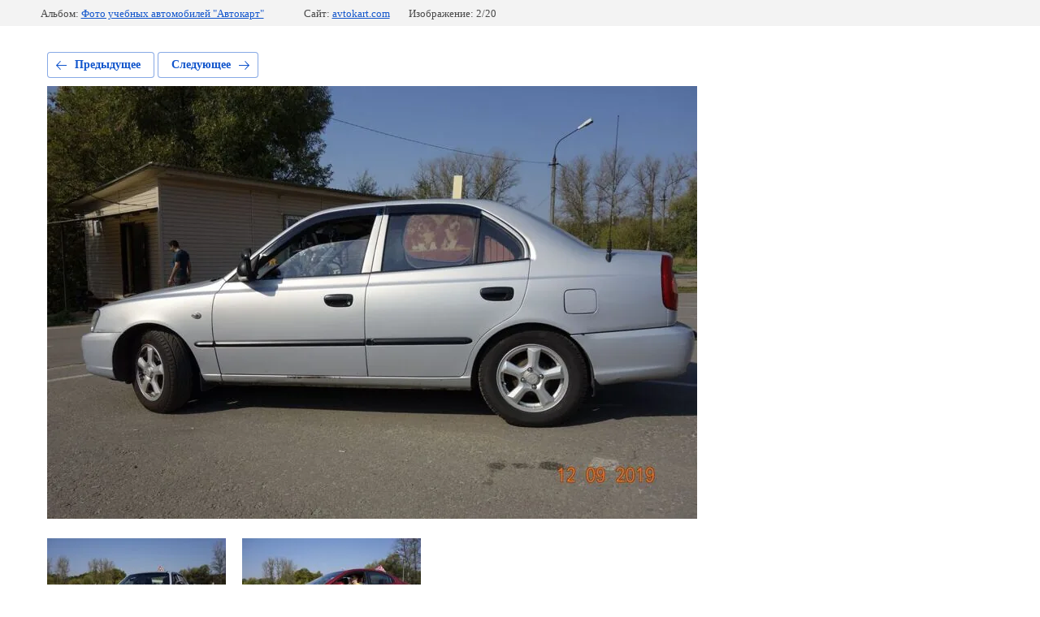

--- FILE ---
content_type: text/html; charset=utf-8
request_url: https://avtokart.com/obuchenie-v-avtoshkole/photo/dsc0892
body_size: 2163
content:
			
	
	
	




	






	<!doctype html>
	<html lang="ru">
	<head>
		<meta charset="UTF-8">
		<meta name="robots" content="all"/>
		<title>dsc0892.jpg</title>
		<meta http-equiv="Content-Type" content="text/html; charset=UTF-8" />
		<meta name="description" content="dsc0892.jpg" />
		<meta name="keywords" content="dsc0892.jpg" />
		<meta name="viewport" content="width=device-width, initial-scale=1.0, maximum-scale=1.0, user-scalable=no">
		
            <!-- 46b9544ffa2e5e73c3c971fe2ede35a5 -->
            <script src='/shared/s3/js/lang/ru.js'></script>
            <script src='/shared/s3/js/common.min.js'></script>
        <link rel='stylesheet' type='text/css' href='/shared/s3/css/calendar.css' /><link rel='stylesheet' type='text/css' href='/shared/highslide-4.1.13/highslide.min.css'/>
<script type='text/javascript' src='/shared/highslide-4.1.13/highslide-full.packed.js'></script>
<script type='text/javascript'>
hs.graphicsDir = '/shared/highslide-4.1.13/graphics/';
hs.outlineType = null;
hs.showCredits = false;
hs.lang={cssDirection:'ltr',loadingText:'Загрузка...',loadingTitle:'Кликните чтобы отменить',focusTitle:'Нажмите чтобы перенести вперёд',fullExpandTitle:'Увеличить',fullExpandText:'Полноэкранный',previousText:'Предыдущий',previousTitle:'Назад (стрелка влево)',nextText:'Далее',nextTitle:'Далее (стрелка вправо)',moveTitle:'Передвинуть',moveText:'Передвинуть',closeText:'Закрыть',closeTitle:'Закрыть (Esc)',resizeTitle:'Восстановить размер',playText:'Слайд-шоу',playTitle:'Слайд-шоу (пробел)',pauseText:'Пауза',pauseTitle:'Приостановить слайд-шоу (пробел)',number:'Изображение %1/%2',restoreTitle:'Нажмите чтобы посмотреть картинку, используйте мышь для перетаскивания. Используйте клавиши вперёд и назад'};</script>
<link rel="icon" href="/favicon.jpg" type="image/jpeg">

<!--s3_require-->
<link rel="stylesheet" href="/g/basestyle/1.0.1/gallery2/gallery2.css" type="text/css"/>
<link rel="stylesheet" href="/g/basestyle/1.0.1/gallery2/gallery2.blue.css" type="text/css"/>
<script type="text/javascript" src="/g/basestyle/1.0.1/gallery2/gallery2.js" async></script>
<!--/s3_require-->

	</head>
	<body>
		<div class="g-page g-page-gallery2 g-page-gallery2--photo">

		
		
			<div class="g-panel g-panel--fill g-panel--no-rounded g-panel--fixed-top">
	<div class="g-gallery2-info ">
					<div class="g-gallery2-info__item">
				<div class="g-gallery2-info__item-label">Альбом:</div>
				<a href="/obuchenie-v-avtoshkole/album/foto-uchebnyh-avtomobilej-avtokart" class="g-gallery2-info__item-value">Фото учебных автомобилей "Автокарт"</a>
			</div>
				<div class="g-gallery2-info__item">
			<div class="g-gallery2-info__item-label">Сайт:</div>
			<a href="//avtokart.com" class="g-gallery2-info__item-value">avtokart.com</a>

			<div class="g-gallery2-info__item-label">Изображение: 2/20</div>
		</div>
	</div>
</div>
			<h1></h1>
			
										
										
			
			
			<a href="/obuchenie-v-avtoshkole/photo/dsc0893" class="g-button g-button--invert g-button--arr-left">Предыдущее</a>
			<a href="/obuchenie-v-avtoshkole/photo/dsc0891-kopiya-1" class="g-button g-button--invert g-button--arr-right">Следующее</a>

			
			<div class="g-gallery2-preview ">
	<img src="/thumb/2/hO04RSzis0FTLTPkvukGZQ/800r600/d/dsc0892.jpg">
</div>

			
			<a href="/obuchenie-v-avtoshkole/photo/dsc0893" class="g-gallery2-thumb g-gallery2-thumb--prev">
	<span class="g-gallery2-thumb__image"><img src="/thumb/2/1VwPQ5ft4_m4MfH_2mNQrQ/220r220/d/dsc0893.jpg"></span>
	<span class="g-link g-link--arr-left">Предыдущее</span>
</a>
			
			<a href="/obuchenie-v-avtoshkole/photo/dsc0891-kopiya-1" class="g-gallery2-thumb g-gallery2-thumb--next">
	<span class="g-gallery2-thumb__image"><img src="/thumb/2/4hmq6xjLL7wuEqzQuuLdPA/220r220/d/dsc0891-kopiya-1.jpg"></span>
	<span class="g-link g-link--arr-right">Следующее</span>
</a>
			
			<div class="g-line"><a href="/obuchenie-v-avtoshkole/album/foto-uchebnyh-avtomobilej-avtokart" class="g-button g-button--invert">Вернуться в галерею</a></div>

		
			</div>

	
<!-- assets.bottom -->
<!-- </noscript></script></style> -->
<script src="/my/s3/js/site.min.js?1769681696" ></script>
<script src="/my/s3/js/site/defender.min.js?1769681696" ></script>
<script >/*<![CDATA[*/
var megacounter_key="1cce6931d37316a99c02620f555ba354";
(function(d){
    var s = d.createElement("script");
    s.src = "//counter.megagroup.ru/loader.js?"+new Date().getTime();
    s.async = true;
    d.getElementsByTagName("head")[0].appendChild(s);
})(document);
/*]]>*/</script>
<script >/*<![CDATA[*/
$ite.start({"sid":2500773,"vid":2520961,"aid":2989417,"stid":4,"cp":21,"active":true,"domain":"avtokart.com","lang":"ru","trusted":false,"debug":false,"captcha":3,"onetap":[{"provider":"vkontakte","provider_id":"51958116","code_verifier":"F5MYZzjzQkUGTYDEy233MWWYTNcYjMhzYZxYNTMMEmh"}]});
/*]]>*/</script>
<!-- /assets.bottom -->
</body>
	</html>


--- FILE ---
content_type: text/javascript
request_url: https://counter.megagroup.ru/1cce6931d37316a99c02620f555ba354.js?r=&s=1280*720*24&u=https%3A%2F%2Favtokart.com%2Fobuchenie-v-avtoshkole%2Fphoto%2Fdsc0892&t=dsc0892.jpg&fv=0,0&en=1&rld=0&fr=0&callback=_sntnl1769779594916&1769779594916
body_size: 96
content:
//:1
_sntnl1769779594916({date:"Fri, 30 Jan 2026 13:26:34 GMT", res:"1"})